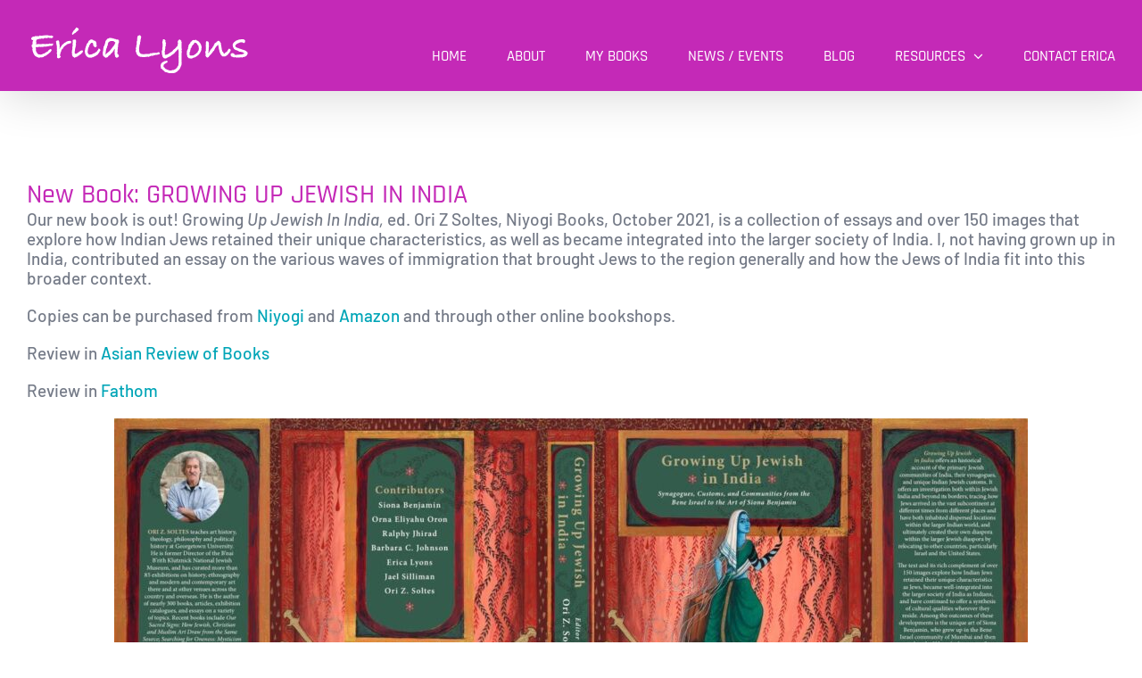

--- FILE ---
content_type: text/html; charset=UTF-8
request_url: https://www.erica-lyons.com/the-blog/growing-up-jewish-in-india/
body_size: 12963
content:
<!DOCTYPE html>
<html class="avada-html-layout-wide avada-html-header-position-top avada-is-100-percent-template" dir="ltr" lang="en" prefix="og: https://ogp.me/ns#" prefix="og: http://ogp.me/ns# fb: http://ogp.me/ns/fb#">
<head>
	<meta http-equiv="X-UA-Compatible" content="IE=edge" />
	<meta http-equiv="Content-Type" content="text/html; charset=utf-8"/>
	<meta name="viewport" content="width=device-width, initial-scale=1" />
	<title>New Book: GROWING UP JEWISH IN INDIA | Erica Lyons</title>

		<!-- All in One SEO 4.9.3 - aioseo.com -->
	<meta name="description" content="Our new book is out! Growing Up Jewish In India, ed. Ori Z Soltes, Niyogi Books, October 2021, is a collection of essays and over 150 images that explore how Indian Jews retained their unique characteristics, as well as became integrated into the larger society of India. I, not having grown up in India, contributed an essay" />
	<meta name="robots" content="max-image-preview:large" />
	<meta name="author" content="Erica Lyons"/>
	<meta name="msvalidate.01" content="3779853A1457CB3C80B70101D9268EB7" />
	<meta name="keywords" content="blog" />
	<link rel="canonical" href="https://www.erica-lyons.com/the-blog/growing-up-jewish-in-india/" />
	<meta name="generator" content="All in One SEO (AIOSEO) 4.9.3" />
		<meta property="og:locale" content="en_US" />
		<meta property="og:site_name" content="erica lyons" />
		<meta property="og:type" content="article" />
		<meta property="og:title" content="New Book: GROWING UP JEWISH IN INDIA | Erica Lyons" />
		<meta property="og:description" content="Our new book is out! Growing Up Jewish In India, ed. Ori Z Soltes, Niyogi Books, October 2021, is a collection of essays and over 150 images that explore how Indian Jews retained their unique characteristics, as well as became integrated into the larger society of India. I, not having grown up in India, contributed an essay" />
		<meta property="og:url" content="https://www.erica-lyons.com/the-blog/growing-up-jewish-in-india/" />
		<meta property="fb:admins" content="erica.c.lyons" />
		<meta property="og:image" content="https://www.erica-lyons.com/wp-content/uploads/2022/12/27cb15f4-4ae5-46a7-a885-a7defc121392.jpg" />
		<meta property="og:image:secure_url" content="https://www.erica-lyons.com/wp-content/uploads/2022/12/27cb15f4-4ae5-46a7-a885-a7defc121392.jpg" />
		<meta property="og:image:width" content="1600" />
		<meta property="og:image:height" content="596" />
		<meta property="article:published_time" content="2022-12-11T03:44:12+00:00" />
		<meta property="article:modified_time" content="2023-01-17T12:08:05+00:00" />
		<meta property="article:publisher" content="https://www.facebook.com/ericalyonswrites" />
		<meta name="twitter:card" content="summary" />
		<meta name="twitter:site" content="@EFLyons" />
		<meta name="twitter:title" content="New Book: GROWING UP JEWISH IN INDIA | Erica Lyons" />
		<meta name="twitter:description" content="Our new book is out! Growing Up Jewish In India, ed. Ori Z Soltes, Niyogi Books, October 2021, is a collection of essays and over 150 images that explore how Indian Jews retained their unique characteristics, as well as became integrated into the larger society of India. I, not having grown up in India, contributed an essay" />
		<meta name="twitter:creator" content="@EFLyons" />
		<meta name="twitter:image" content="https://www.erica-lyons.com/wp-content/uploads/2022/12/27cb15f4-4ae5-46a7-a885-a7defc121392.jpg" />
		<script type="application/ld+json" class="aioseo-schema">
			{"@context":"https:\/\/schema.org","@graph":[{"@type":"Article","@id":"https:\/\/www.erica-lyons.com\/the-blog\/growing-up-jewish-in-india\/#article","name":"New Book: GROWING UP JEWISH IN INDIA | Erica Lyons","headline":"New Book: GROWING UP JEWISH IN INDIA","author":{"@id":"https:\/\/www.erica-lyons.com\/author\/erica\/#author"},"publisher":{"@id":"https:\/\/www.erica-lyons.com\/#person"},"image":{"@type":"ImageObject","url":"https:\/\/www.erica-lyons.com\/wp-content\/uploads\/2022\/12\/27cb15f4-4ae5-46a7-a885-a7defc121392.jpg","width":1600,"height":596},"datePublished":"2022-12-11T11:44:12+08:00","dateModified":"2023-01-17T20:08:05+08:00","inLanguage":"en","mainEntityOfPage":{"@id":"https:\/\/www.erica-lyons.com\/the-blog\/growing-up-jewish-in-india\/#webpage"},"isPartOf":{"@id":"https:\/\/www.erica-lyons.com\/the-blog\/growing-up-jewish-in-india\/#webpage"},"articleSection":"Blog"},{"@type":"BreadcrumbList","@id":"https:\/\/www.erica-lyons.com\/the-blog\/growing-up-jewish-in-india\/#breadcrumblist","itemListElement":[{"@type":"ListItem","@id":"https:\/\/www.erica-lyons.com#listItem","position":1,"name":"Home","item":"https:\/\/www.erica-lyons.com","nextItem":{"@type":"ListItem","@id":"https:\/\/www.erica-lyons.com\/category\/the-blog\/#listItem","name":"Blog"}},{"@type":"ListItem","@id":"https:\/\/www.erica-lyons.com\/category\/the-blog\/#listItem","position":2,"name":"Blog","item":"https:\/\/www.erica-lyons.com\/category\/the-blog\/","nextItem":{"@type":"ListItem","@id":"https:\/\/www.erica-lyons.com\/the-blog\/growing-up-jewish-in-india\/#listItem","name":"New Book: GROWING UP JEWISH IN INDIA"},"previousItem":{"@type":"ListItem","@id":"https:\/\/www.erica-lyons.com#listItem","name":"Home"}},{"@type":"ListItem","@id":"https:\/\/www.erica-lyons.com\/the-blog\/growing-up-jewish-in-india\/#listItem","position":3,"name":"New Book: GROWING UP JEWISH IN INDIA","previousItem":{"@type":"ListItem","@id":"https:\/\/www.erica-lyons.com\/category\/the-blog\/#listItem","name":"Blog"}}]},{"@type":"Person","@id":"https:\/\/www.erica-lyons.com\/#person","name":"Erica Lyons","image":{"@type":"ImageObject","@id":"https:\/\/www.erica-lyons.com\/the-blog\/growing-up-jewish-in-india\/#personImage","url":"https:\/\/secure.gravatar.com\/avatar\/6f7d268520aea437e48190afdfc6e532b6bdbd45dd5e884a978a5e4ac02d93c7?s=96&d=mm&r=g","width":96,"height":96,"caption":"Erica Lyons"}},{"@type":"Person","@id":"https:\/\/www.erica-lyons.com\/author\/erica\/#author","url":"https:\/\/www.erica-lyons.com\/author\/erica\/","name":"Erica Lyons","image":{"@type":"ImageObject","@id":"https:\/\/www.erica-lyons.com\/the-blog\/growing-up-jewish-in-india\/#authorImage","url":"https:\/\/secure.gravatar.com\/avatar\/6f7d268520aea437e48190afdfc6e532b6bdbd45dd5e884a978a5e4ac02d93c7?s=96&d=mm&r=g","width":96,"height":96,"caption":"Erica Lyons"}},{"@type":"WebPage","@id":"https:\/\/www.erica-lyons.com\/the-blog\/growing-up-jewish-in-india\/#webpage","url":"https:\/\/www.erica-lyons.com\/the-blog\/growing-up-jewish-in-india\/","name":"New Book: GROWING UP JEWISH IN INDIA | Erica Lyons","description":"Our new book is out! Growing Up Jewish In India, ed. Ori Z Soltes, Niyogi Books, October 2021, is a collection of essays and over 150 images that explore how Indian Jews retained their unique characteristics, as well as became integrated into the larger society of India. I, not having grown up in India, contributed an essay","inLanguage":"en","isPartOf":{"@id":"https:\/\/www.erica-lyons.com\/#website"},"breadcrumb":{"@id":"https:\/\/www.erica-lyons.com\/the-blog\/growing-up-jewish-in-india\/#breadcrumblist"},"author":{"@id":"https:\/\/www.erica-lyons.com\/author\/erica\/#author"},"creator":{"@id":"https:\/\/www.erica-lyons.com\/author\/erica\/#author"},"image":{"@type":"ImageObject","url":"https:\/\/www.erica-lyons.com\/wp-content\/uploads\/2022\/12\/27cb15f4-4ae5-46a7-a885-a7defc121392.jpg","@id":"https:\/\/www.erica-lyons.com\/the-blog\/growing-up-jewish-in-india\/#mainImage","width":1600,"height":596},"primaryImageOfPage":{"@id":"https:\/\/www.erica-lyons.com\/the-blog\/growing-up-jewish-in-india\/#mainImage"},"datePublished":"2022-12-11T11:44:12+08:00","dateModified":"2023-01-17T20:08:05+08:00"},{"@type":"WebSite","@id":"https:\/\/www.erica-lyons.com\/#website","url":"https:\/\/www.erica-lyons.com\/","name":"Erica Lyons","description":"author of Kidlit filled with history, heart, and hope","inLanguage":"en","publisher":{"@id":"https:\/\/www.erica-lyons.com\/#person"}}]}
		</script>
		<!-- All in One SEO -->


            <script data-no-defer="1" data-ezscrex="false" data-cfasync="false" data-pagespeed-no-defer data-cookieconsent="ignore">
                var ctPublicFunctions = {"_ajax_nonce":"8357d96dc8","_rest_nonce":"03b9c64792","_ajax_url":"\/wp-admin\/admin-ajax.php","_rest_url":"https:\/\/www.erica-lyons.com\/wp-json\/","data__cookies_type":"native","data__ajax_type":"rest","data__bot_detector_enabled":0,"data__frontend_data_log_enabled":1,"cookiePrefix":"","wprocket_detected":false,"host_url":"www.erica-lyons.com","text__ee_click_to_select":"Click to select the whole data","text__ee_original_email":"The complete one is","text__ee_got_it":"Got it","text__ee_blocked":"Blocked","text__ee_cannot_connect":"Cannot connect","text__ee_cannot_decode":"Can not decode email. Unknown reason","text__ee_email_decoder":"CleanTalk email decoder","text__ee_wait_for_decoding":"The magic is on the way!","text__ee_decoding_process":"Please wait a few seconds while we decode the contact data."}
            </script>
        
            <script data-no-defer="1" data-ezscrex="false" data-cfasync="false" data-pagespeed-no-defer data-cookieconsent="ignore">
                var ctPublic = {"_ajax_nonce":"8357d96dc8","settings__forms__check_internal":"0","settings__forms__check_external":"0","settings__forms__force_protection":0,"settings__forms__search_test":"1","settings__forms__wc_add_to_cart":"0","settings__data__bot_detector_enabled":0,"settings__sfw__anti_crawler":0,"blog_home":"https:\/\/www.erica-lyons.com\/","pixel__setting":"0","pixel__enabled":false,"pixel__url":null,"data__email_check_before_post":"1","data__email_check_exist_post":0,"data__cookies_type":"native","data__key_is_ok":true,"data__visible_fields_required":true,"wl_brandname":"Anti-Spam by CleanTalk","wl_brandname_short":"CleanTalk","ct_checkjs_key":1861027699,"emailEncoderPassKey":"6a1b90c661c3dcae3d8e9bd4ea6bb3aa","bot_detector_forms_excluded":"W10=","advancedCacheExists":false,"varnishCacheExists":false,"wc_ajax_add_to_cart":false}
            </script>
        <link rel='dns-prefetch' href='//stats.wp.com' />
<link rel='dns-prefetch' href='//v0.wordpress.com' />
<link rel="alternate" type="application/rss+xml" title="Erica Lyons &raquo; Feed" href="https://www.erica-lyons.com/feed/" />
<link rel="alternate" type="application/rss+xml" title="Erica Lyons &raquo; Comments Feed" href="https://www.erica-lyons.com/comments/feed/" />
								<link rel="icon" href="https://www.erica-lyons.com/wp-content/uploads/2020/09/ELyons-favicon.png" type="image/png" />
		
					<!-- Apple Touch Icon -->
						<link rel="apple-touch-icon" sizes="180x180" href="https://www.erica-lyons.com/wp-content/uploads/2020/09/ELyons-favicon.png" type="image/png">
		
					<!-- Android Icon -->
						<link rel="icon" sizes="192x192" href="https://www.erica-lyons.com/wp-content/uploads/2020/09/ELyons-favicon.png" type="image/png">
		
					<!-- MS Edge Icon -->
						<meta name="msapplication-TileImage" content="https://www.erica-lyons.com/wp-content/uploads/2020/09/ELyons-favicon.png" type="image/png">
				<link rel="alternate" title="oEmbed (JSON)" type="application/json+oembed" href="https://www.erica-lyons.com/wp-json/oembed/1.0/embed?url=https%3A%2F%2Fwww.erica-lyons.com%2Fthe-blog%2Fgrowing-up-jewish-in-india%2F" />
<link rel="alternate" title="oEmbed (XML)" type="text/xml+oembed" href="https://www.erica-lyons.com/wp-json/oembed/1.0/embed?url=https%3A%2F%2Fwww.erica-lyons.com%2Fthe-blog%2Fgrowing-up-jewish-in-india%2F&#038;format=xml" />
<style id='wp-img-auto-sizes-contain-inline-css' type='text/css'>
img:is([sizes=auto i],[sizes^="auto," i]){contain-intrinsic-size:3000px 1500px}
/*# sourceURL=wp-img-auto-sizes-contain-inline-css */
</style>
<link rel='stylesheet' id='formidable-css' href='https://www.erica-lyons.com/wp-content/plugins/formidable/css/formidableforms.css?ver=116225' type='text/css' media='all' />
<style id='wp-emoji-styles-inline-css' type='text/css'>

	img.wp-smiley, img.emoji {
		display: inline !important;
		border: none !important;
		box-shadow: none !important;
		height: 1em !important;
		width: 1em !important;
		margin: 0 0.07em !important;
		vertical-align: -0.1em !important;
		background: none !important;
		padding: 0 !important;
	}
/*# sourceURL=wp-emoji-styles-inline-css */
</style>
<link rel='stylesheet' id='cleantalk-public-css-css' href='https://www.erica-lyons.com/wp-content/plugins/cleantalk-spam-protect/css/cleantalk-public.min.css?ver=6.71.1_1769473877' type='text/css' media='all' />
<link rel='stylesheet' id='cleantalk-email-decoder-css-css' href='https://www.erica-lyons.com/wp-content/plugins/cleantalk-spam-protect/css/cleantalk-email-decoder.min.css?ver=6.71.1_1769473877' type='text/css' media='all' />
<link rel='stylesheet' id='fusion-dynamic-css-css' href='https://www.erica-lyons.com/wp-content/uploads/fusion-styles/8b85b2ffdd1bdfc6a76e17cd291ac608.min.css?ver=3.14.2' type='text/css' media='all' />
<script type="text/javascript" src="https://www.erica-lyons.com/wp-content/plugins/cleantalk-spam-protect/js/apbct-public-bundle_gathering.min.js?ver=6.71.1_1769473877" id="apbct-public-bundle_gathering.min-js-js"></script>
<script type="text/javascript" src="https://www.erica-lyons.com/wp-includes/js/jquery/jquery.min.js?ver=3.7.1" id="jquery-core-js"></script>
<script type="text/javascript" src="https://www.erica-lyons.com/wp-includes/js/jquery/jquery-migrate.min.js?ver=3.4.1" id="jquery-migrate-js"></script>
<link rel="https://api.w.org/" href="https://www.erica-lyons.com/wp-json/" /><link rel="alternate" title="JSON" type="application/json" href="https://www.erica-lyons.com/wp-json/wp/v2/posts/2355" /><link rel="EditURI" type="application/rsd+xml" title="RSD" href="https://www.erica-lyons.com/xmlrpc.php?rsd" />
<link rel='shortlink' href='https://wp.me/p4okCs-BZ' />
<!-- Google tag (gtag.js) -->
<script async src="https://www.googletagmanager.com/gtag/js?id=G-KBYMNMNZ8P"></script>
<script>
  window.dataLayer = window.dataLayer || [];
  function gtag(){dataLayer.push(arguments);}
  gtag('js', new Date());

  gtag('config', 'G-KBYMNMNZ8P');
</script>
<script>document.documentElement.className += " js";</script>
	<style>img#wpstats{display:none}</style>
		<style type="text/css" id="css-fb-visibility">@media screen and (max-width: 640px){.fusion-no-small-visibility{display:none !important;}body .sm-text-align-center{text-align:center !important;}body .sm-text-align-left{text-align:left !important;}body .sm-text-align-right{text-align:right !important;}body .sm-text-align-justify{text-align:justify !important;}body .sm-flex-align-center{justify-content:center !important;}body .sm-flex-align-flex-start{justify-content:flex-start !important;}body .sm-flex-align-flex-end{justify-content:flex-end !important;}body .sm-mx-auto{margin-left:auto !important;margin-right:auto !important;}body .sm-ml-auto{margin-left:auto !important;}body .sm-mr-auto{margin-right:auto !important;}body .fusion-absolute-position-small{position:absolute;width:100%;}.awb-sticky.awb-sticky-small{ position: sticky; top: var(--awb-sticky-offset,0); }}@media screen and (min-width: 641px) and (max-width: 1024px){.fusion-no-medium-visibility{display:none !important;}body .md-text-align-center{text-align:center !important;}body .md-text-align-left{text-align:left !important;}body .md-text-align-right{text-align:right !important;}body .md-text-align-justify{text-align:justify !important;}body .md-flex-align-center{justify-content:center !important;}body .md-flex-align-flex-start{justify-content:flex-start !important;}body .md-flex-align-flex-end{justify-content:flex-end !important;}body .md-mx-auto{margin-left:auto !important;margin-right:auto !important;}body .md-ml-auto{margin-left:auto !important;}body .md-mr-auto{margin-right:auto !important;}body .fusion-absolute-position-medium{position:absolute;width:100%;}.awb-sticky.awb-sticky-medium{ position: sticky; top: var(--awb-sticky-offset,0); }}@media screen and (min-width: 1025px){.fusion-no-large-visibility{display:none !important;}body .lg-text-align-center{text-align:center !important;}body .lg-text-align-left{text-align:left !important;}body .lg-text-align-right{text-align:right !important;}body .lg-text-align-justify{text-align:justify !important;}body .lg-flex-align-center{justify-content:center !important;}body .lg-flex-align-flex-start{justify-content:flex-start !important;}body .lg-flex-align-flex-end{justify-content:flex-end !important;}body .lg-mx-auto{margin-left:auto !important;margin-right:auto !important;}body .lg-ml-auto{margin-left:auto !important;}body .lg-mr-auto{margin-right:auto !important;}body .fusion-absolute-position-large{position:absolute;width:100%;}.awb-sticky.awb-sticky-large{ position: sticky; top: var(--awb-sticky-offset,0); }}</style>		<script type="text/javascript">
			var doc = document.documentElement;
			doc.setAttribute( 'data-useragent', navigator.userAgent );
		</script>
		
	<style id='global-styles-inline-css' type='text/css'>
:root{--wp--preset--aspect-ratio--square: 1;--wp--preset--aspect-ratio--4-3: 4/3;--wp--preset--aspect-ratio--3-4: 3/4;--wp--preset--aspect-ratio--3-2: 3/2;--wp--preset--aspect-ratio--2-3: 2/3;--wp--preset--aspect-ratio--16-9: 16/9;--wp--preset--aspect-ratio--9-16: 9/16;--wp--preset--color--black: #000000;--wp--preset--color--cyan-bluish-gray: #abb8c3;--wp--preset--color--white: #ffffff;--wp--preset--color--pale-pink: #f78da7;--wp--preset--color--vivid-red: #cf2e2e;--wp--preset--color--luminous-vivid-orange: #ff6900;--wp--preset--color--luminous-vivid-amber: #fcb900;--wp--preset--color--light-green-cyan: #7bdcb5;--wp--preset--color--vivid-green-cyan: #00d084;--wp--preset--color--pale-cyan-blue: #8ed1fc;--wp--preset--color--vivid-cyan-blue: #0693e3;--wp--preset--color--vivid-purple: #9b51e0;--wp--preset--color--awb-color-1: #ffffff;--wp--preset--color--awb-color-2: #f6f6f6;--wp--preset--color--awb-color-3: #e0dede;--wp--preset--color--awb-color-4: #9e9e9e;--wp--preset--color--awb-color-5: #00bcd4;--wp--preset--color--awb-color-6: #747474;--wp--preset--color--awb-color-7: #c429b7;--wp--preset--color--awb-color-8: #333333;--wp--preset--color--awb-color-custom-10: #e8e8e8;--wp--preset--color--awb-color-custom-11: #787878;--wp--preset--color--awb-color-custom-12: #f8f8f8;--wp--preset--color--awb-color-custom-13: #ebeaea;--wp--preset--color--awb-color-custom-14: #747a87;--wp--preset--color--awb-color-custom-15: #323643;--wp--preset--color--awb-color-custom-16: #65bc7b;--wp--preset--color--awb-color-custom-17: #d8d8d8;--wp--preset--color--awb-color-custom-18: #d6d6d6;--wp--preset--gradient--vivid-cyan-blue-to-vivid-purple: linear-gradient(135deg,rgb(6,147,227) 0%,rgb(155,81,224) 100%);--wp--preset--gradient--light-green-cyan-to-vivid-green-cyan: linear-gradient(135deg,rgb(122,220,180) 0%,rgb(0,208,130) 100%);--wp--preset--gradient--luminous-vivid-amber-to-luminous-vivid-orange: linear-gradient(135deg,rgb(252,185,0) 0%,rgb(255,105,0) 100%);--wp--preset--gradient--luminous-vivid-orange-to-vivid-red: linear-gradient(135deg,rgb(255,105,0) 0%,rgb(207,46,46) 100%);--wp--preset--gradient--very-light-gray-to-cyan-bluish-gray: linear-gradient(135deg,rgb(238,238,238) 0%,rgb(169,184,195) 100%);--wp--preset--gradient--cool-to-warm-spectrum: linear-gradient(135deg,rgb(74,234,220) 0%,rgb(151,120,209) 20%,rgb(207,42,186) 40%,rgb(238,44,130) 60%,rgb(251,105,98) 80%,rgb(254,248,76) 100%);--wp--preset--gradient--blush-light-purple: linear-gradient(135deg,rgb(255,206,236) 0%,rgb(152,150,240) 100%);--wp--preset--gradient--blush-bordeaux: linear-gradient(135deg,rgb(254,205,165) 0%,rgb(254,45,45) 50%,rgb(107,0,62) 100%);--wp--preset--gradient--luminous-dusk: linear-gradient(135deg,rgb(255,203,112) 0%,rgb(199,81,192) 50%,rgb(65,88,208) 100%);--wp--preset--gradient--pale-ocean: linear-gradient(135deg,rgb(255,245,203) 0%,rgb(182,227,212) 50%,rgb(51,167,181) 100%);--wp--preset--gradient--electric-grass: linear-gradient(135deg,rgb(202,248,128) 0%,rgb(113,206,126) 100%);--wp--preset--gradient--midnight: linear-gradient(135deg,rgb(2,3,129) 0%,rgb(40,116,252) 100%);--wp--preset--font-size--small: 14.25px;--wp--preset--font-size--medium: 20px;--wp--preset--font-size--large: 28.5px;--wp--preset--font-size--x-large: 42px;--wp--preset--font-size--normal: 19px;--wp--preset--font-size--xlarge: 38px;--wp--preset--font-size--huge: 57px;--wp--preset--spacing--20: 0.44rem;--wp--preset--spacing--30: 0.67rem;--wp--preset--spacing--40: 1rem;--wp--preset--spacing--50: 1.5rem;--wp--preset--spacing--60: 2.25rem;--wp--preset--spacing--70: 3.38rem;--wp--preset--spacing--80: 5.06rem;--wp--preset--shadow--natural: 6px 6px 9px rgba(0, 0, 0, 0.2);--wp--preset--shadow--deep: 12px 12px 50px rgba(0, 0, 0, 0.4);--wp--preset--shadow--sharp: 6px 6px 0px rgba(0, 0, 0, 0.2);--wp--preset--shadow--outlined: 6px 6px 0px -3px rgb(255, 255, 255), 6px 6px rgb(0, 0, 0);--wp--preset--shadow--crisp: 6px 6px 0px rgb(0, 0, 0);}:where(.is-layout-flex){gap: 0.5em;}:where(.is-layout-grid){gap: 0.5em;}body .is-layout-flex{display: flex;}.is-layout-flex{flex-wrap: wrap;align-items: center;}.is-layout-flex > :is(*, div){margin: 0;}body .is-layout-grid{display: grid;}.is-layout-grid > :is(*, div){margin: 0;}:where(.wp-block-columns.is-layout-flex){gap: 2em;}:where(.wp-block-columns.is-layout-grid){gap: 2em;}:where(.wp-block-post-template.is-layout-flex){gap: 1.25em;}:where(.wp-block-post-template.is-layout-grid){gap: 1.25em;}.has-black-color{color: var(--wp--preset--color--black) !important;}.has-cyan-bluish-gray-color{color: var(--wp--preset--color--cyan-bluish-gray) !important;}.has-white-color{color: var(--wp--preset--color--white) !important;}.has-pale-pink-color{color: var(--wp--preset--color--pale-pink) !important;}.has-vivid-red-color{color: var(--wp--preset--color--vivid-red) !important;}.has-luminous-vivid-orange-color{color: var(--wp--preset--color--luminous-vivid-orange) !important;}.has-luminous-vivid-amber-color{color: var(--wp--preset--color--luminous-vivid-amber) !important;}.has-light-green-cyan-color{color: var(--wp--preset--color--light-green-cyan) !important;}.has-vivid-green-cyan-color{color: var(--wp--preset--color--vivid-green-cyan) !important;}.has-pale-cyan-blue-color{color: var(--wp--preset--color--pale-cyan-blue) !important;}.has-vivid-cyan-blue-color{color: var(--wp--preset--color--vivid-cyan-blue) !important;}.has-vivid-purple-color{color: var(--wp--preset--color--vivid-purple) !important;}.has-black-background-color{background-color: var(--wp--preset--color--black) !important;}.has-cyan-bluish-gray-background-color{background-color: var(--wp--preset--color--cyan-bluish-gray) !important;}.has-white-background-color{background-color: var(--wp--preset--color--white) !important;}.has-pale-pink-background-color{background-color: var(--wp--preset--color--pale-pink) !important;}.has-vivid-red-background-color{background-color: var(--wp--preset--color--vivid-red) !important;}.has-luminous-vivid-orange-background-color{background-color: var(--wp--preset--color--luminous-vivid-orange) !important;}.has-luminous-vivid-amber-background-color{background-color: var(--wp--preset--color--luminous-vivid-amber) !important;}.has-light-green-cyan-background-color{background-color: var(--wp--preset--color--light-green-cyan) !important;}.has-vivid-green-cyan-background-color{background-color: var(--wp--preset--color--vivid-green-cyan) !important;}.has-pale-cyan-blue-background-color{background-color: var(--wp--preset--color--pale-cyan-blue) !important;}.has-vivid-cyan-blue-background-color{background-color: var(--wp--preset--color--vivid-cyan-blue) !important;}.has-vivid-purple-background-color{background-color: var(--wp--preset--color--vivid-purple) !important;}.has-black-border-color{border-color: var(--wp--preset--color--black) !important;}.has-cyan-bluish-gray-border-color{border-color: var(--wp--preset--color--cyan-bluish-gray) !important;}.has-white-border-color{border-color: var(--wp--preset--color--white) !important;}.has-pale-pink-border-color{border-color: var(--wp--preset--color--pale-pink) !important;}.has-vivid-red-border-color{border-color: var(--wp--preset--color--vivid-red) !important;}.has-luminous-vivid-orange-border-color{border-color: var(--wp--preset--color--luminous-vivid-orange) !important;}.has-luminous-vivid-amber-border-color{border-color: var(--wp--preset--color--luminous-vivid-amber) !important;}.has-light-green-cyan-border-color{border-color: var(--wp--preset--color--light-green-cyan) !important;}.has-vivid-green-cyan-border-color{border-color: var(--wp--preset--color--vivid-green-cyan) !important;}.has-pale-cyan-blue-border-color{border-color: var(--wp--preset--color--pale-cyan-blue) !important;}.has-vivid-cyan-blue-border-color{border-color: var(--wp--preset--color--vivid-cyan-blue) !important;}.has-vivid-purple-border-color{border-color: var(--wp--preset--color--vivid-purple) !important;}.has-vivid-cyan-blue-to-vivid-purple-gradient-background{background: var(--wp--preset--gradient--vivid-cyan-blue-to-vivid-purple) !important;}.has-light-green-cyan-to-vivid-green-cyan-gradient-background{background: var(--wp--preset--gradient--light-green-cyan-to-vivid-green-cyan) !important;}.has-luminous-vivid-amber-to-luminous-vivid-orange-gradient-background{background: var(--wp--preset--gradient--luminous-vivid-amber-to-luminous-vivid-orange) !important;}.has-luminous-vivid-orange-to-vivid-red-gradient-background{background: var(--wp--preset--gradient--luminous-vivid-orange-to-vivid-red) !important;}.has-very-light-gray-to-cyan-bluish-gray-gradient-background{background: var(--wp--preset--gradient--very-light-gray-to-cyan-bluish-gray) !important;}.has-cool-to-warm-spectrum-gradient-background{background: var(--wp--preset--gradient--cool-to-warm-spectrum) !important;}.has-blush-light-purple-gradient-background{background: var(--wp--preset--gradient--blush-light-purple) !important;}.has-blush-bordeaux-gradient-background{background: var(--wp--preset--gradient--blush-bordeaux) !important;}.has-luminous-dusk-gradient-background{background: var(--wp--preset--gradient--luminous-dusk) !important;}.has-pale-ocean-gradient-background{background: var(--wp--preset--gradient--pale-ocean) !important;}.has-electric-grass-gradient-background{background: var(--wp--preset--gradient--electric-grass) !important;}.has-midnight-gradient-background{background: var(--wp--preset--gradient--midnight) !important;}.has-small-font-size{font-size: var(--wp--preset--font-size--small) !important;}.has-medium-font-size{font-size: var(--wp--preset--font-size--medium) !important;}.has-large-font-size{font-size: var(--wp--preset--font-size--large) !important;}.has-x-large-font-size{font-size: var(--wp--preset--font-size--x-large) !important;}
/*# sourceURL=global-styles-inline-css */
</style>
<style id='wp-block-library-inline-css' type='text/css'>
:root{--wp-block-synced-color:#7a00df;--wp-block-synced-color--rgb:122,0,223;--wp-bound-block-color:var(--wp-block-synced-color);--wp-editor-canvas-background:#ddd;--wp-admin-theme-color:#007cba;--wp-admin-theme-color--rgb:0,124,186;--wp-admin-theme-color-darker-10:#006ba1;--wp-admin-theme-color-darker-10--rgb:0,107,160.5;--wp-admin-theme-color-darker-20:#005a87;--wp-admin-theme-color-darker-20--rgb:0,90,135;--wp-admin-border-width-focus:2px}@media (min-resolution:192dpi){:root{--wp-admin-border-width-focus:1.5px}}.wp-element-button{cursor:pointer}:root .has-very-light-gray-background-color{background-color:#eee}:root .has-very-dark-gray-background-color{background-color:#313131}:root .has-very-light-gray-color{color:#eee}:root .has-very-dark-gray-color{color:#313131}:root .has-vivid-green-cyan-to-vivid-cyan-blue-gradient-background{background:linear-gradient(135deg,#00d084,#0693e3)}:root .has-purple-crush-gradient-background{background:linear-gradient(135deg,#34e2e4,#4721fb 50%,#ab1dfe)}:root .has-hazy-dawn-gradient-background{background:linear-gradient(135deg,#faaca8,#dad0ec)}:root .has-subdued-olive-gradient-background{background:linear-gradient(135deg,#fafae1,#67a671)}:root .has-atomic-cream-gradient-background{background:linear-gradient(135deg,#fdd79a,#004a59)}:root .has-nightshade-gradient-background{background:linear-gradient(135deg,#330968,#31cdcf)}:root .has-midnight-gradient-background{background:linear-gradient(135deg,#020381,#2874fc)}:root{--wp--preset--font-size--normal:16px;--wp--preset--font-size--huge:42px}.has-regular-font-size{font-size:1em}.has-larger-font-size{font-size:2.625em}.has-normal-font-size{font-size:var(--wp--preset--font-size--normal)}.has-huge-font-size{font-size:var(--wp--preset--font-size--huge)}.has-text-align-center{text-align:center}.has-text-align-left{text-align:left}.has-text-align-right{text-align:right}.has-fit-text{white-space:nowrap!important}#end-resizable-editor-section{display:none}.aligncenter{clear:both}.items-justified-left{justify-content:flex-start}.items-justified-center{justify-content:center}.items-justified-right{justify-content:flex-end}.items-justified-space-between{justify-content:space-between}.screen-reader-text{border:0;clip-path:inset(50%);height:1px;margin:-1px;overflow:hidden;padding:0;position:absolute;width:1px;word-wrap:normal!important}.screen-reader-text:focus{background-color:#ddd;clip-path:none;color:#444;display:block;font-size:1em;height:auto;left:5px;line-height:normal;padding:15px 23px 14px;text-decoration:none;top:5px;width:auto;z-index:100000}html :where(.has-border-color){border-style:solid}html :where([style*=border-top-color]){border-top-style:solid}html :where([style*=border-right-color]){border-right-style:solid}html :where([style*=border-bottom-color]){border-bottom-style:solid}html :where([style*=border-left-color]){border-left-style:solid}html :where([style*=border-width]){border-style:solid}html :where([style*=border-top-width]){border-top-style:solid}html :where([style*=border-right-width]){border-right-style:solid}html :where([style*=border-bottom-width]){border-bottom-style:solid}html :where([style*=border-left-width]){border-left-style:solid}html :where(img[class*=wp-image-]){height:auto;max-width:100%}:where(figure){margin:0 0 1em}html :where(.is-position-sticky){--wp-admin--admin-bar--position-offset:var(--wp-admin--admin-bar--height,0px)}@media screen and (max-width:600px){html :where(.is-position-sticky){--wp-admin--admin-bar--position-offset:0px}}
/*wp_block_styles_on_demand_placeholder:697cf691a6314*/
/*# sourceURL=wp-block-library-inline-css */
</style>
<style id='wp-block-library-theme-inline-css' type='text/css'>
.wp-block-audio :where(figcaption){color:#555;font-size:13px;text-align:center}.is-dark-theme .wp-block-audio :where(figcaption){color:#ffffffa6}.wp-block-audio{margin:0 0 1em}.wp-block-code{border:1px solid #ccc;border-radius:4px;font-family:Menlo,Consolas,monaco,monospace;padding:.8em 1em}.wp-block-embed :where(figcaption){color:#555;font-size:13px;text-align:center}.is-dark-theme .wp-block-embed :where(figcaption){color:#ffffffa6}.wp-block-embed{margin:0 0 1em}.blocks-gallery-caption{color:#555;font-size:13px;text-align:center}.is-dark-theme .blocks-gallery-caption{color:#ffffffa6}:root :where(.wp-block-image figcaption){color:#555;font-size:13px;text-align:center}.is-dark-theme :root :where(.wp-block-image figcaption){color:#ffffffa6}.wp-block-image{margin:0 0 1em}.wp-block-pullquote{border-bottom:4px solid;border-top:4px solid;color:currentColor;margin-bottom:1.75em}.wp-block-pullquote :where(cite),.wp-block-pullquote :where(footer),.wp-block-pullquote__citation{color:currentColor;font-size:.8125em;font-style:normal;text-transform:uppercase}.wp-block-quote{border-left:.25em solid;margin:0 0 1.75em;padding-left:1em}.wp-block-quote cite,.wp-block-quote footer{color:currentColor;font-size:.8125em;font-style:normal;position:relative}.wp-block-quote:where(.has-text-align-right){border-left:none;border-right:.25em solid;padding-left:0;padding-right:1em}.wp-block-quote:where(.has-text-align-center){border:none;padding-left:0}.wp-block-quote.is-large,.wp-block-quote.is-style-large,.wp-block-quote:where(.is-style-plain){border:none}.wp-block-search .wp-block-search__label{font-weight:700}.wp-block-search__button{border:1px solid #ccc;padding:.375em .625em}:where(.wp-block-group.has-background){padding:1.25em 2.375em}.wp-block-separator.has-css-opacity{opacity:.4}.wp-block-separator{border:none;border-bottom:2px solid;margin-left:auto;margin-right:auto}.wp-block-separator.has-alpha-channel-opacity{opacity:1}.wp-block-separator:not(.is-style-wide):not(.is-style-dots){width:100px}.wp-block-separator.has-background:not(.is-style-dots){border-bottom:none;height:1px}.wp-block-separator.has-background:not(.is-style-wide):not(.is-style-dots){height:2px}.wp-block-table{margin:0 0 1em}.wp-block-table td,.wp-block-table th{word-break:normal}.wp-block-table :where(figcaption){color:#555;font-size:13px;text-align:center}.is-dark-theme .wp-block-table :where(figcaption){color:#ffffffa6}.wp-block-video :where(figcaption){color:#555;font-size:13px;text-align:center}.is-dark-theme .wp-block-video :where(figcaption){color:#ffffffa6}.wp-block-video{margin:0 0 1em}:root :where(.wp-block-template-part.has-background){margin-bottom:0;margin-top:0;padding:1.25em 2.375em}
/*# sourceURL=/wp-includes/css/dist/block-library/theme.min.css */
</style>
<style id='classic-theme-styles-inline-css' type='text/css'>
/*! This file is auto-generated */
.wp-block-button__link{color:#fff;background-color:#32373c;border-radius:9999px;box-shadow:none;text-decoration:none;padding:calc(.667em + 2px) calc(1.333em + 2px);font-size:1.125em}.wp-block-file__button{background:#32373c;color:#fff;text-decoration:none}
/*# sourceURL=/wp-includes/css/classic-themes.min.css */
</style>
</head>

<body data-rsssl=1 class="wp-singular post-template-default single single-post postid-2355 single-format-standard wp-theme-Avada wp-child-theme-Avada-Child-Theme fusion-image-hovers fusion-pagination-sizing fusion-button_type-flat fusion-button_span-no fusion-button_gradient-linear avada-image-rollover-circle-no avada-image-rollover-yes avada-image-rollover-direction-fade fusion-has-button-gradient fusion-body ltr fusion-sticky-header no-mobile-sticky-header no-mobile-slidingbar no-mobile-totop fusion-disable-outline fusion-sub-menu-fade mobile-logo-pos-left layout-wide-mode avada-has-boxed-modal-shadow-none layout-scroll-offset-full avada-has-zero-margin-offset-top fusion-top-header menu-text-align-center mobile-menu-design-modern fusion-hide-pagination-text fusion-header-layout-v1 avada-responsive avada-footer-fx-none avada-menu-highlight-style-bar fusion-search-form-classic fusion-main-menu-search-overlay fusion-avatar-square avada-dropdown-styles avada-blog-layout-grid avada-blog-archive-layout-grid avada-header-shadow-yes avada-menu-icon-position-left avada-has-megamenu-shadow avada-has-mainmenu-dropdown-divider avada-has-header-100-width avada-has-100-footer avada-has-breadcrumb-mobile-hidden avada-has-titlebar-hide avada-has-transparent-timeline_color avada-has-pagination-padding avada-flyout-menu-direction-fade avada-ec-views-v1" data-awb-post-id="2355">
		<a class="skip-link screen-reader-text" href="#content">Skip to content</a>

	<div id="boxed-wrapper">
		
		<div id="wrapper" class="fusion-wrapper">
			<div id="home" style="position:relative;top:-1px;"></div>
							
					
			<header class="fusion-header-wrapper fusion-header-shadow">
				<div class="fusion-header-v1 fusion-logo-alignment fusion-logo-left fusion-sticky-menu- fusion-sticky-logo-1 fusion-mobile-logo-1  fusion-mobile-menu-design-modern">
					<div class="fusion-header-sticky-height"></div>
<div class="fusion-header">
	<div class="fusion-row">
					<div class="fusion-logo" data-margin-top="5px" data-margin-bottom="0px" data-margin-left="0px" data-margin-right="0px">
			<a class="fusion-logo-link"  href="https://www.erica-lyons.com/" >

						<!-- standard logo -->
			<img src="https://www.erica-lyons.com/wp-content/uploads/2017/12/Erica_Lyons_logo-250.png" srcset="https://www.erica-lyons.com/wp-content/uploads/2017/12/Erica_Lyons_logo-250.png 1x" width="250" height="53" alt="Erica Lyons Logo" data-retina_logo_url="" class="fusion-standard-logo" />

											<!-- mobile logo -->
				<img src="https://www.erica-lyons.com/wp-content/uploads/2017/12/Erica_Lyons_logo-250.png" srcset="https://www.erica-lyons.com/wp-content/uploads/2017/12/Erica_Lyons_logo-250.png 1x" width="250" height="53" alt="Erica Lyons Logo" data-retina_logo_url="" class="fusion-mobile-logo" />
			
											<!-- sticky header logo -->
				<img src="https://www.erica-lyons.com/wp-content/uploads/2017/12/Erica_Lyons_logo-250.png" srcset="https://www.erica-lyons.com/wp-content/uploads/2017/12/Erica_Lyons_logo-250.png 1x" width="250" height="53" alt="Erica Lyons Logo" data-retina_logo_url="" class="fusion-sticky-logo" />
					</a>
		</div>		<nav class="fusion-main-menu" aria-label="Main Menu"><div class="fusion-overlay-search">		<form apbct-form-sign="native_search" role="search" class="searchform fusion-search-form  fusion-search-form-classic" method="get" action="https://www.erica-lyons.com/">
			<div class="fusion-search-form-content">

				
				<div class="fusion-search-field search-field">
					<label><span class="screen-reader-text">Search for:</span>
													<input type="search" value="" name="s" class="s" placeholder="Search..." required aria-required="true" aria-label="Search..."/>
											</label>
				</div>
				<div class="fusion-search-button search-button">
					<input type="submit" class="fusion-search-submit searchsubmit" aria-label="Search" value="&#xf002;" />
									</div>

				
			</div>


			
		<input
                    class="apbct_special_field apbct_email_id__search_form"
                    name="apbct__email_id__search_form"
                    aria-label="apbct__label_id__search_form"
                    type="text" size="30" maxlength="200" autocomplete="off"
                    value=""
                /><input
                   id="apbct_submit_id__search_form" 
                   class="apbct_special_field apbct__email_id__search_form"
                   name="apbct__label_id__search_form"
                   aria-label="apbct_submit_name__search_form"
                   type="submit"
                   size="30"
                   maxlength="200"
                   value="4588"
               /></form>
		<div class="fusion-search-spacer"></div><a href="#" role="button" aria-label="Close Search" class="fusion-close-search"></a></div><ul id="menu-erica-main-menu" class="fusion-menu"><li  id="menu-item-1037"  class="menu-item menu-item-type-post_type menu-item-object-page menu-item-home menu-item-1037"  data-item-id="1037"><a  href="https://www.erica-lyons.com/" class="fusion-bar-highlight"><span class="menu-text">HOME</span></a></li><li  id="menu-item-1054"  class="menu-item menu-item-type-post_type menu-item-object-page menu-item-1054"  data-item-id="1054"><a  href="https://www.erica-lyons.com/about-erica/" class="fusion-bar-highlight"><span class="menu-text">ABOUT</span></a></li><li  id="menu-item-2092"  class="menu-item menu-item-type-post_type menu-item-object-page menu-item-2092"  data-item-id="2092"><a  href="https://www.erica-lyons.com/my-books-2/" class="fusion-bar-highlight"><span class="menu-text">MY BOOKS</span></a></li><li  id="menu-item-1956"  class="menu-item menu-item-type-post_type menu-item-object-page menu-item-1956"  data-item-id="1956"><a  href="https://www.erica-lyons.com/news/" class="fusion-bar-highlight"><span class="menu-text">NEWS / EVENTS</span></a></li><li  id="menu-item-1082"  class="menu-item menu-item-type-post_type menu-item-object-page menu-item-1082"  data-item-id="1082"><a  href="https://www.erica-lyons.com/blog/" class="fusion-bar-highlight"><span class="menu-text">BLOG</span></a></li><li  id="menu-item-3037"  class="menu-item menu-item-type-custom menu-item-object-custom menu-item-has-children menu-item-3037 fusion-dropdown-menu"  data-item-id="3037"><a  href="#" class="fusion-bar-highlight"><span class="menu-text">RESOURCES</span> <span class="fusion-caret"><i class="fusion-dropdown-indicator" aria-hidden="true"></i></span></a><ul class="sub-menu"><li  id="menu-item-3048"  class="menu-item menu-item-type-post_type menu-item-object-page menu-item-3048 fusion-dropdown-submenu" ><a  href="https://www.erica-lyons.com/author-visits/" class="fusion-bar-highlight"><span>AUTHOR VISITS</span></a></li><li  id="menu-item-3047"  class="menu-item menu-item-type-post_type menu-item-object-page menu-item-3047 fusion-dropdown-submenu" ><a  href="https://www.erica-lyons.com/worksheets-activities/" class="fusion-bar-highlight"><span>WORKSHEETS / ACTIVITIES</span></a></li></ul></li><li  id="menu-item-979"  class="menu-item menu-item-type-post_type menu-item-object-page menu-item-979"  data-item-id="979"><a  href="https://www.erica-lyons.com/contact-erica/" class="fusion-bar-highlight"><span class="menu-text">CONTACT ERICA</span></a></li></ul></nav>	<div class="fusion-mobile-menu-icons">
							<a href="#" class="fusion-icon awb-icon-bars" aria-label="Toggle mobile menu" aria-expanded="false"></a>
		
		
		
			</div>

<nav class="fusion-mobile-nav-holder fusion-mobile-menu-text-align-left" aria-label="Main Menu Mobile"></nav>

					</div>
</div>
				</div>
				<div class="fusion-clearfix"></div>
			</header>
								
							<div id="sliders-container" class="fusion-slider-visibility">
					</div>
				
					
							
			
						<main id="main" class="clearfix width-100">
				<div class="fusion-row" style="max-width:100%;">

<section id="content" style="width: 100%;">
	
					<article id="post-2355" class="post post-2355 type-post status-publish format-standard has-post-thumbnail hentry category-the-blog">
						
									
															<h1 class="entry-title fusion-post-title">New Book: GROWING UP JEWISH IN INDIA</h1>										<div class="post-content">
				<p>Our new book is out! Growing<i> Up Jewish In India, </i>ed. Ori Z Soltes, Niyogi Books, October 2021, is a collection of essays and over 150 images that explore how Indian Jews retained their unique characteristics, as well as became integrated into the larger society of India. I, not having grown up in India, contributed an essay on the various waves of immigration that brought Jews to the region generally and how the Jews of India fit into this broader context.</p>
<p>Copies can be purchased from <a href="https://www.niyogibooksindia.com/books/growing-up-jewish-in-india">Niyogi</a> and <a href="https://www.amazon.com/Growing-Jewish-India-Ori-Soltes/dp/9389136814">Amazon</a> and through other online bookshops.</p>
<p>Review in <a href="https://asianreviewofbooks.com/content/growing-up-jewish-in-india-synagogues-customs-and-communities-from-the-bene-israel-to-the-art-of-siona-benjamin-edited-by-ori-z-soltes/">Asian Review of Books</a></p>
<p>Review in <a href="https://fathomjournal.org/book-review-growing-up-jewish-in-india-synagogues-customs-and-communities-from-the-bene-israel-to-the-art-of-siona-benjamin/">Fathom </a></p>
<p><img fetchpriority="high" decoding="async" class="aligncenter size-large wp-image-2354" src="https://www.erica-lyons.com/wp-content/uploads/2022/12/27cb15f4-4ae5-46a7-a885-a7defc121392-1024x381.jpg" alt="" width="1024" height="381" srcset="https://www.erica-lyons.com/wp-content/uploads/2022/12/27cb15f4-4ae5-46a7-a885-a7defc121392-200x75.jpg 200w, https://www.erica-lyons.com/wp-content/uploads/2022/12/27cb15f4-4ae5-46a7-a885-a7defc121392-300x112.jpg 300w, https://www.erica-lyons.com/wp-content/uploads/2022/12/27cb15f4-4ae5-46a7-a885-a7defc121392-400x149.jpg 400w, https://www.erica-lyons.com/wp-content/uploads/2022/12/27cb15f4-4ae5-46a7-a885-a7defc121392-600x224.jpg 600w, https://www.erica-lyons.com/wp-content/uploads/2022/12/27cb15f4-4ae5-46a7-a885-a7defc121392-768x286.jpg 768w, https://www.erica-lyons.com/wp-content/uploads/2022/12/27cb15f4-4ae5-46a7-a885-a7defc121392-800x298.jpg 800w, https://www.erica-lyons.com/wp-content/uploads/2022/12/27cb15f4-4ae5-46a7-a885-a7defc121392-1024x381.jpg 1024w, https://www.erica-lyons.com/wp-content/uploads/2022/12/27cb15f4-4ae5-46a7-a885-a7defc121392-1200x447.jpg 1200w, https://www.erica-lyons.com/wp-content/uploads/2022/12/27cb15f4-4ae5-46a7-a885-a7defc121392-1536x572.jpg 1536w, https://www.erica-lyons.com/wp-content/uploads/2022/12/27cb15f4-4ae5-46a7-a885-a7defc121392.jpg 1600w" sizes="(max-width: 1024px) 100vw, 1024px" /></p>
							</div>

												<span class="vcard rich-snippet-hidden"><span class="fn"><a href="https://www.erica-lyons.com/author/erica/" title="Posts by Erica Lyons" rel="author">Erica Lyons</a></span></span><span class="updated rich-snippet-hidden">2023-01-17T20:08:05+08:00</span>													<div class="fusion-sharing-box fusion-theme-sharing-box fusion-single-sharing-box">
		<h4>Share This Article</h4>
		<div class="fusion-social-networks boxed-icons"><div class="fusion-social-networks-wrapper"><a  class="fusion-social-network-icon fusion-tooltip fusion-facebook awb-icon-facebook" style="color:var(--sharing_social_links_icon_color);background-color:var(--sharing_social_links_box_color);border-color:var(--sharing_social_links_box_color);" data-placement="top" data-title="Facebook" data-toggle="tooltip" title="Facebook" href="https://www.facebook.com/sharer.php?u=https%3A%2F%2Fwww.erica-lyons.com%2Fthe-blog%2Fgrowing-up-jewish-in-india%2F&amp;t=New%20Book%3A%20GROWING%20UP%20JEWISH%20IN%20INDIA" target="_blank" rel="noreferrer"><span class="screen-reader-text">Facebook</span></a><a  class="fusion-social-network-icon fusion-tooltip fusion-twitter awb-icon-twitter" style="color:var(--sharing_social_links_icon_color);background-color:var(--sharing_social_links_box_color);border-color:var(--sharing_social_links_box_color);" data-placement="top" data-title="X" data-toggle="tooltip" title="X" href="https://x.com/intent/post?url=https%3A%2F%2Fwww.erica-lyons.com%2Fthe-blog%2Fgrowing-up-jewish-in-india%2F&amp;text=New%20Book%3A%20GROWING%20UP%20JEWISH%20IN%20INDIA" target="_blank" rel="noopener noreferrer"><span class="screen-reader-text">X</span></a><a  class="fusion-social-network-icon fusion-tooltip fusion-linkedin awb-icon-linkedin" style="color:var(--sharing_social_links_icon_color);background-color:var(--sharing_social_links_box_color);border-color:var(--sharing_social_links_box_color);" data-placement="top" data-title="LinkedIn" data-toggle="tooltip" title="LinkedIn" href="https://www.linkedin.com/shareArticle?mini=true&amp;url=https%3A%2F%2Fwww.erica-lyons.com%2Fthe-blog%2Fgrowing-up-jewish-in-india%2F&amp;title=New%20Book%3A%20GROWING%20UP%20JEWISH%20IN%20INDIA&amp;summary=Our%20new%20book%20is%20out%21%20Growing%20Up%20Jewish%20In%20India%2C%20ed.%20Ori%20Z%20Soltes%2C%20Niyogi%20Books%2C%20October%202021%2C%C2%A0is%20a%20collection%20of%C2%A0essays%20and%20over%20150%20images%20that%20explore%20how%20Indian%20Jews%20retained%20their%20unique%20characteristics%2C%20as%20well%20as%20became%20integrated%20into%20the%20larger%20so" target="_blank" rel="noopener noreferrer"><span class="screen-reader-text">LinkedIn</span></a><a  class="fusion-social-network-icon fusion-tooltip fusion-tumblr awb-icon-tumblr" style="color:var(--sharing_social_links_icon_color);background-color:var(--sharing_social_links_box_color);border-color:var(--sharing_social_links_box_color);" data-placement="top" data-title="Tumblr" data-toggle="tooltip" title="Tumblr" href="https://www.tumblr.com/share/link?url=https%3A%2F%2Fwww.erica-lyons.com%2Fthe-blog%2Fgrowing-up-jewish-in-india%2F&amp;name=New%20Book%3A%20GROWING%20UP%20JEWISH%20IN%20INDIA&amp;description=Our%20new%20book%20is%20out%21%20Growing%20Up%20Jewish%20In%20India%2C%20ed.%20Ori%20Z%20Soltes%2C%20Niyogi%20Books%2C%20October%202021%2C%C2%A0is%20a%20collection%20of%C2%A0essays%20and%20over%20150%20images%20that%20explore%20how%20Indian%20Jews%20retained%20their%20unique%20characteristics%2C%20as%20well%20as%20became%20integrated%20into%20the%20larger%20society%20of%20India.%20I%2C%20not%20having%20grown%20up%20in%20India%2C%20contributed%20an%20essay" target="_blank" rel="noopener noreferrer"><span class="screen-reader-text">Tumblr</span></a><a  class="fusion-social-network-icon fusion-tooltip fusion-pinterest awb-icon-pinterest" style="color:var(--sharing_social_links_icon_color);background-color:var(--sharing_social_links_box_color);border-color:var(--sharing_social_links_box_color);" data-placement="top" data-title="Pinterest" data-toggle="tooltip" title="Pinterest" href="https://pinterest.com/pin/create/button/?url=https%3A%2F%2Fwww.erica-lyons.com%2Fthe-blog%2Fgrowing-up-jewish-in-india%2F&amp;description=Our%20new%20book%20is%20out%21%20Growing%20Up%20Jewish%20In%20India%2C%20ed.%20Ori%20Z%20Soltes%2C%20Niyogi%20Books%2C%20October%202021%2C%C2%A0is%20a%20collection%20of%C2%A0essays%20and%20over%20150%20images%20that%20explore%20how%20Indian%20Jews%20retained%20their%20unique%20characteristics%2C%20as%20well%20as%20became%20integrated%20into%20the%20larger%20society%20of%20India.%20I%2C%20not%20having%20grown%20up%20in%20India%2C%20contributed%20an%20essay&amp;media=https%3A%2F%2Fwww.erica-lyons.com%2Fwp-content%2Fuploads%2F2022%2F12%2F27cb15f4-4ae5-46a7-a885-a7defc121392.jpg" target="_blank" rel="noopener noreferrer"><span class="screen-reader-text">Pinterest</span></a><a  class="fusion-social-network-icon fusion-tooltip fusion-vk awb-icon-vk" style="color:var(--sharing_social_links_icon_color);background-color:var(--sharing_social_links_box_color);border-color:var(--sharing_social_links_box_color);" data-placement="top" data-title="Vk" data-toggle="tooltip" title="Vk" href="https://vk.com/share.php?url=https%3A%2F%2Fwww.erica-lyons.com%2Fthe-blog%2Fgrowing-up-jewish-in-india%2F&amp;title=New%20Book%3A%20GROWING%20UP%20JEWISH%20IN%20INDIA&amp;description=Our%20new%20book%20is%20out%21%20Growing%20Up%20Jewish%20In%20India%2C%20ed.%20Ori%20Z%20Soltes%2C%20Niyogi%20Books%2C%20October%202021%2C%C2%A0is%20a%20collection%20of%C2%A0essays%20and%20over%20150%20images%20that%20explore%20how%20Indian%20Jews%20retained%20their%20unique%20characteristics%2C%20as%20well%20as%20became%20integrated%20into%20the%20larger%20society%20of%20India.%20I%2C%20not%20having%20grown%20up%20in%20India%2C%20contributed%20an%20essay" target="_blank" rel="noopener noreferrer"><span class="screen-reader-text">Vk</span></a><a  class="fusion-social-network-icon fusion-tooltip fusion-mail awb-icon-mail fusion-last-social-icon" style="color:var(--sharing_social_links_icon_color);background-color:var(--sharing_social_links_box_color);border-color:var(--sharing_social_links_box_color);" data-placement="top" data-title="Email" data-toggle="tooltip" title="Email" href="mailto:?body=https://www.erica-lyons.com/the-blog/growing-up-jewish-in-india/&amp;subject=New%20Book%3A%20GROWING%20UP%20JEWISH%20IN%20INDIA" target="_self" rel="noopener noreferrer"><span class="screen-reader-text">Email</span></a><div class="fusion-clearfix"></div></div></div>	</div>
													
																	</article>
	</section>
						
					</div>  <!-- fusion-row -->
				</main>  <!-- #main -->
				
				
								
					
		<div class="fusion-footer">
				
	
	<footer id="footer" class="fusion-footer-copyright-area">
		<div class="fusion-row">
			<div class="fusion-copyright-content">

				<div class="fusion-copyright-notice">
		<div>
		© Copyright 2014 - <script>document.write(new Date().getFullYear());</script>   |   Erica Lyons  |   All Rights Reserved   |   This written content may not be copied or altered in any manner without permission from Erica Lyons. If any other use is desired, permission in writing from Erica Lyons is required.  | <a href="https://www.erica-lyons.com/privacy-policy/">  Privacy Policy</a>	</div>
</div>
<div class="fusion-social-links-footer">
	<div class="fusion-social-networks boxed-icons"><div class="fusion-social-networks-wrapper"><a  class="fusion-social-network-icon fusion-tooltip fusion-twitter awb-icon-twitter" style data-placement="top" data-title="X" data-toggle="tooltip" title="X" href="https://twitter.com/EFLyons" target="_blank" rel="noopener noreferrer"><span class="screen-reader-text">X</span></a><a  class="fusion-social-network-icon fusion-tooltip fusion-instagram awb-icon-instagram" style data-placement="top" data-title="Instagram" data-toggle="tooltip" title="Instagram" href="https://www.instagram.com/ericalyonswrites/" target="_blank" rel="noopener noreferrer"><span class="screen-reader-text">Instagram</span></a><a  class="fusion-social-network-icon fusion-tooltip fusion-linkedin awb-icon-linkedin" style data-placement="top" data-title="LinkedIn" data-toggle="tooltip" title="LinkedIn" href="https://www.linkedin.com/in/erica-lyons-685bab16/" target="_blank" rel="noopener noreferrer"><span class="screen-reader-text">LinkedIn</span></a><a  class="fusion-social-network-icon fusion-tooltip fusion-facebook awb-icon-facebook" style data-placement="top" data-title="Facebook" data-toggle="tooltip" title="Facebook" href="https://www.facebook.com/ericalyonswrites" target="_blank" rel="noreferrer"><span class="screen-reader-text">Facebook</span></a></div></div></div>

			</div> <!-- fusion-fusion-copyright-content -->
		</div> <!-- fusion-row -->
	</footer> <!-- #footer -->
		</div> <!-- fusion-footer -->

		
																</div> <!-- wrapper -->
		</div> <!-- #boxed-wrapper -->
				<a class="fusion-one-page-text-link fusion-page-load-link" tabindex="-1" href="#" aria-hidden="true">Page load link</a>

		<div class="avada-footer-scripts">
			<script>				
                    document.addEventListener('DOMContentLoaded', function () {
                        setTimeout(function(){
                            if( document.querySelectorAll('[name^=ct_checkjs]').length > 0 ) {
                                if (typeof apbct_public_sendREST === 'function' && typeof apbct_js_keys__set_input_value === 'function') {
                                    apbct_public_sendREST(
                                    'js_keys__get',
                                    { callback: apbct_js_keys__set_input_value })
                                }
                            }
                        },0)					    
                    })				
                </script><script type="text/javascript">var fusionNavIsCollapsed=function(e){var t,n;window.innerWidth<=e.getAttribute("data-breakpoint")?(e.classList.add("collapse-enabled"),e.classList.remove("awb-menu_desktop"),e.classList.contains("expanded")||window.dispatchEvent(new CustomEvent("fusion-mobile-menu-collapsed",{detail:{nav:e}})),(n=e.querySelectorAll(".menu-item-has-children.expanded")).length&&n.forEach(function(e){e.querySelector(".awb-menu__open-nav-submenu_mobile").setAttribute("aria-expanded","false")})):(null!==e.querySelector(".menu-item-has-children.expanded .awb-menu__open-nav-submenu_click")&&e.querySelector(".menu-item-has-children.expanded .awb-menu__open-nav-submenu_click").click(),e.classList.remove("collapse-enabled"),e.classList.add("awb-menu_desktop"),null!==e.querySelector(".awb-menu__main-ul")&&e.querySelector(".awb-menu__main-ul").removeAttribute("style")),e.classList.add("no-wrapper-transition"),clearTimeout(t),t=setTimeout(()=>{e.classList.remove("no-wrapper-transition")},400),e.classList.remove("loading")},fusionRunNavIsCollapsed=function(){var e,t=document.querySelectorAll(".awb-menu");for(e=0;e<t.length;e++)fusionNavIsCollapsed(t[e])};function avadaGetScrollBarWidth(){var e,t,n,l=document.createElement("p");return l.style.width="100%",l.style.height="200px",(e=document.createElement("div")).style.position="absolute",e.style.top="0px",e.style.left="0px",e.style.visibility="hidden",e.style.width="200px",e.style.height="150px",e.style.overflow="hidden",e.appendChild(l),document.body.appendChild(e),t=l.offsetWidth,e.style.overflow="scroll",t==(n=l.offsetWidth)&&(n=e.clientWidth),document.body.removeChild(e),jQuery("html").hasClass("awb-scroll")&&10<t-n?10:t-n}fusionRunNavIsCollapsed(),window.addEventListener("fusion-resize-horizontal",fusionRunNavIsCollapsed);</script><script type="speculationrules">
{"prefetch":[{"source":"document","where":{"and":[{"href_matches":"/*"},{"not":{"href_matches":["/wp-*.php","/wp-admin/*","/wp-content/uploads/*","/wp-content/*","/wp-content/plugins/*","/wp-content/themes/Avada-Child-Theme/*","/wp-content/themes/Avada/*","/*\\?(.+)"]}},{"not":{"selector_matches":"a[rel~=\"nofollow\"]"}},{"not":{"selector_matches":".no-prefetch, .no-prefetch a"}}]},"eagerness":"conservative"}]}
</script>
<script type="text/javascript" id="jetpack-stats-js-before">
/* <![CDATA[ */
_stq = window._stq || [];
_stq.push([ "view", {"v":"ext","blog":"64904480","post":"2355","tz":"8","srv":"www.erica-lyons.com","j":"1:15.4"} ]);
_stq.push([ "clickTrackerInit", "64904480", "2355" ]);
//# sourceURL=jetpack-stats-js-before
/* ]]> */
</script>
<script type="text/javascript" src="https://stats.wp.com/e-202605.js" id="jetpack-stats-js" defer="defer" data-wp-strategy="defer"></script>
<script type="text/javascript" src="https://www.erica-lyons.com/wp-content/uploads/fusion-scripts/c646ee374e3515b657030c45e3604e78.min.js?ver=3.14.2" id="fusion-scripts-js"></script>
<script id="wp-emoji-settings" type="application/json">
{"baseUrl":"https://s.w.org/images/core/emoji/17.0.2/72x72/","ext":".png","svgUrl":"https://s.w.org/images/core/emoji/17.0.2/svg/","svgExt":".svg","source":{"concatemoji":"https://www.erica-lyons.com/wp-includes/js/wp-emoji-release.min.js?ver=6.9"}}
</script>
<script type="module">
/* <![CDATA[ */
/*! This file is auto-generated */
const a=JSON.parse(document.getElementById("wp-emoji-settings").textContent),o=(window._wpemojiSettings=a,"wpEmojiSettingsSupports"),s=["flag","emoji"];function i(e){try{var t={supportTests:e,timestamp:(new Date).valueOf()};sessionStorage.setItem(o,JSON.stringify(t))}catch(e){}}function c(e,t,n){e.clearRect(0,0,e.canvas.width,e.canvas.height),e.fillText(t,0,0);t=new Uint32Array(e.getImageData(0,0,e.canvas.width,e.canvas.height).data);e.clearRect(0,0,e.canvas.width,e.canvas.height),e.fillText(n,0,0);const a=new Uint32Array(e.getImageData(0,0,e.canvas.width,e.canvas.height).data);return t.every((e,t)=>e===a[t])}function p(e,t){e.clearRect(0,0,e.canvas.width,e.canvas.height),e.fillText(t,0,0);var n=e.getImageData(16,16,1,1);for(let e=0;e<n.data.length;e++)if(0!==n.data[e])return!1;return!0}function u(e,t,n,a){switch(t){case"flag":return n(e,"\ud83c\udff3\ufe0f\u200d\u26a7\ufe0f","\ud83c\udff3\ufe0f\u200b\u26a7\ufe0f")?!1:!n(e,"\ud83c\udde8\ud83c\uddf6","\ud83c\udde8\u200b\ud83c\uddf6")&&!n(e,"\ud83c\udff4\udb40\udc67\udb40\udc62\udb40\udc65\udb40\udc6e\udb40\udc67\udb40\udc7f","\ud83c\udff4\u200b\udb40\udc67\u200b\udb40\udc62\u200b\udb40\udc65\u200b\udb40\udc6e\u200b\udb40\udc67\u200b\udb40\udc7f");case"emoji":return!a(e,"\ud83e\u1fac8")}return!1}function f(e,t,n,a){let r;const o=(r="undefined"!=typeof WorkerGlobalScope&&self instanceof WorkerGlobalScope?new OffscreenCanvas(300,150):document.createElement("canvas")).getContext("2d",{willReadFrequently:!0}),s=(o.textBaseline="top",o.font="600 32px Arial",{});return e.forEach(e=>{s[e]=t(o,e,n,a)}),s}function r(e){var t=document.createElement("script");t.src=e,t.defer=!0,document.head.appendChild(t)}a.supports={everything:!0,everythingExceptFlag:!0},new Promise(t=>{let n=function(){try{var e=JSON.parse(sessionStorage.getItem(o));if("object"==typeof e&&"number"==typeof e.timestamp&&(new Date).valueOf()<e.timestamp+604800&&"object"==typeof e.supportTests)return e.supportTests}catch(e){}return null}();if(!n){if("undefined"!=typeof Worker&&"undefined"!=typeof OffscreenCanvas&&"undefined"!=typeof URL&&URL.createObjectURL&&"undefined"!=typeof Blob)try{var e="postMessage("+f.toString()+"("+[JSON.stringify(s),u.toString(),c.toString(),p.toString()].join(",")+"));",a=new Blob([e],{type:"text/javascript"});const r=new Worker(URL.createObjectURL(a),{name:"wpTestEmojiSupports"});return void(r.onmessage=e=>{i(n=e.data),r.terminate(),t(n)})}catch(e){}i(n=f(s,u,c,p))}t(n)}).then(e=>{for(const n in e)a.supports[n]=e[n],a.supports.everything=a.supports.everything&&a.supports[n],"flag"!==n&&(a.supports.everythingExceptFlag=a.supports.everythingExceptFlag&&a.supports[n]);var t;a.supports.everythingExceptFlag=a.supports.everythingExceptFlag&&!a.supports.flag,a.supports.everything||((t=a.source||{}).concatemoji?r(t.concatemoji):t.wpemoji&&t.twemoji&&(r(t.twemoji),r(t.wpemoji)))});
//# sourceURL=https://www.erica-lyons.com/wp-includes/js/wp-emoji-loader.min.js
/* ]]> */
</script>
				<script type="text/javascript">
				jQuery( document ).ready( function() {
					var ajaxurl = 'https://www.erica-lyons.com/wp-admin/admin-ajax.php';
					if ( 0 < jQuery( '.fusion-login-nonce' ).length ) {
						jQuery.get( ajaxurl, { 'action': 'fusion_login_nonce' }, function( response ) {
							jQuery( '.fusion-login-nonce' ).html( response );
						});
					}
				});
				</script>
						</div>

			<section class="to-top-container to-top-right" aria-labelledby="awb-to-top-label">
		<a href="#" id="toTop" class="fusion-top-top-link">
			<span id="awb-to-top-label" class="screen-reader-text">Go to Top</span>

					</a>
	</section>
		</body>
</html>
